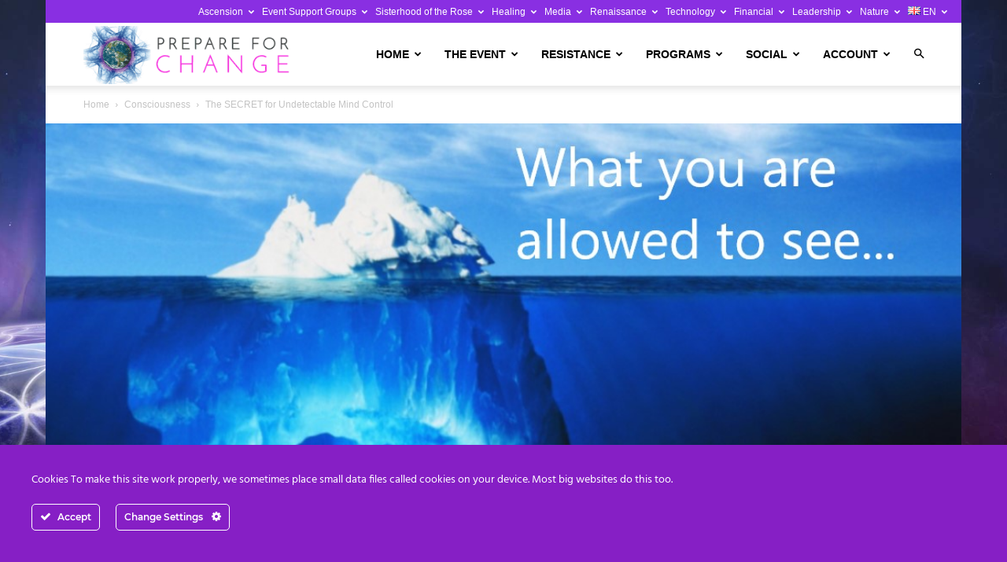

--- FILE ---
content_type: text/html; charset=UTF-8
request_url: https://prepareforchange.net/wp-admin/admin-ajax.php?td_theme_name=Newspaper&v=12.7.3
body_size: -534
content:
{"73098":2492}